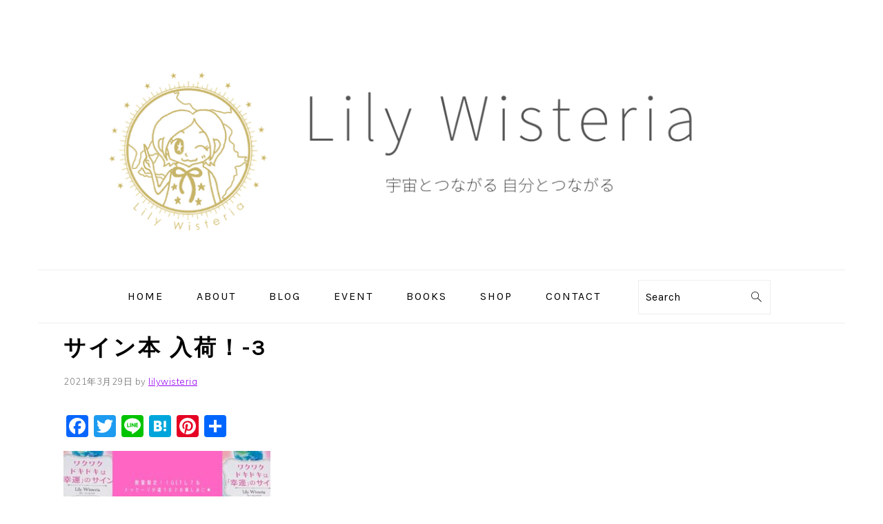

--- FILE ---
content_type: text/html; charset=UTF-8
request_url: https://lilywisteria.com/%E3%82%B5%E3%82%A4%E3%83%B3%E6%9C%AC-%E5%85%A5%E8%8D%B7%EF%BC%81-3/
body_size: 12833
content:
<!DOCTYPE html>
<html lang="ja"
	prefix="og: https://ogp.me/ns#" >
<head >
<meta charset="UTF-8" />
<meta name="viewport" content="width=device-width, initial-scale=1" />
<title>サイン本 入荷！-3 | Lily Wisteria official site</title>

		<!-- All in One SEO 4.1.8 -->
		<meta name="robots" content="max-image-preview:large" />
		<link rel="canonical" href="https://lilywisteria.com/%e3%82%b5%e3%82%a4%e3%83%b3%e6%9c%ac-%e5%85%a5%e8%8d%b7%ef%bc%81-3/" />
		<meta property="og:locale" content="ja_JP" />
		<meta property="og:site_name" content="Lily Wisteria official site | 宇宙とつながる自分とつながる" />
		<meta property="og:type" content="article" />
		<meta property="og:title" content="サイン本 入荷！-3 | Lily Wisteria official site" />
		<meta property="og:url" content="https://lilywisteria.com/%e3%82%b5%e3%82%a4%e3%83%b3%e6%9c%ac-%e5%85%a5%e8%8d%b7%ef%bc%81-3/" />
		<meta property="article:published_time" content="2021-03-29T05:32:43+00:00" />
		<meta property="article:modified_time" content="2021-03-29T05:32:43+00:00" />
		<meta property="article:author" content="https://www.facebook.com/lilywisteria1/" />
		<meta name="twitter:card" content="summary" />
		<meta name="twitter:title" content="サイン本 入荷！-3 | Lily Wisteria official site" />
		<meta name="twitter:creator" content="@lilywisteria1" />
		<script type="application/ld+json" class="aioseo-schema">
			{"@context":"https:\/\/schema.org","@graph":[{"@type":"WebSite","@id":"https:\/\/lilywisteria.com\/#website","url":"https:\/\/lilywisteria.com\/","name":"Lily Wisteria official site","description":"\u5b87\u5b99\u3068\u3064\u306a\u304c\u308b\u81ea\u5206\u3068\u3064\u306a\u304c\u308b","inLanguage":"ja","publisher":{"@id":"https:\/\/lilywisteria.com\/#organization"}},{"@type":"Organization","@id":"https:\/\/lilywisteria.com\/#organization","name":"Lily Wisteria official site","url":"https:\/\/lilywisteria.com\/"},{"@type":"BreadcrumbList","@id":"https:\/\/lilywisteria.com\/%e3%82%b5%e3%82%a4%e3%83%b3%e6%9c%ac-%e5%85%a5%e8%8d%b7%ef%bc%81-3\/#breadcrumblist","itemListElement":[{"@type":"ListItem","@id":"https:\/\/lilywisteria.com\/#listItem","position":1,"item":{"@type":"WebPage","@id":"https:\/\/lilywisteria.com\/","name":"\u30db\u30fc\u30e0","description":"\u5b87\u5b99\u3068\u3064\u306a\u304c\u308b\u81ea\u5206\u3068\u3064\u306a\u304c\u308b","url":"https:\/\/lilywisteria.com\/"},"nextItem":"https:\/\/lilywisteria.com\/%e3%82%b5%e3%82%a4%e3%83%b3%e6%9c%ac-%e5%85%a5%e8%8d%b7%ef%bc%81-3\/#listItem"},{"@type":"ListItem","@id":"https:\/\/lilywisteria.com\/%e3%82%b5%e3%82%a4%e3%83%b3%e6%9c%ac-%e5%85%a5%e8%8d%b7%ef%bc%81-3\/#listItem","position":2,"item":{"@type":"WebPage","@id":"https:\/\/lilywisteria.com\/%e3%82%b5%e3%82%a4%e3%83%b3%e6%9c%ac-%e5%85%a5%e8%8d%b7%ef%bc%81-3\/","name":"\u30b5\u30a4\u30f3\u672c \u5165\u8377\uff01-3","url":"https:\/\/lilywisteria.com\/%e3%82%b5%e3%82%a4%e3%83%b3%e6%9c%ac-%e5%85%a5%e8%8d%b7%ef%bc%81-3\/"},"previousItem":"https:\/\/lilywisteria.com\/#listItem"}]},{"@type":"Person","@id":"https:\/\/lilywisteria.com\/author\/lilywisteria\/#author","url":"https:\/\/lilywisteria.com\/author\/lilywisteria\/","name":"lilywisteria","image":{"@type":"ImageObject","@id":"https:\/\/lilywisteria.com\/%e3%82%b5%e3%82%a4%e3%83%b3%e6%9c%ac-%e5%85%a5%e8%8d%b7%ef%bc%81-3\/#authorImage","url":"https:\/\/secure.gravatar.com\/avatar\/ec5a02408080e12d8cd4e97ed3959fb3f7baf4c6845abf23daaf3802692f8fa4?s=96&d=mm&r=g","width":96,"height":96,"caption":"lilywisteria"},"sameAs":["https:\/\/www.facebook.com\/lilywisteria1\/","https:\/\/twitter.com\/lilywisteria1"]},{"@type":"ItemPage","@id":"https:\/\/lilywisteria.com\/%e3%82%b5%e3%82%a4%e3%83%b3%e6%9c%ac-%e5%85%a5%e8%8d%b7%ef%bc%81-3\/#itempage","url":"https:\/\/lilywisteria.com\/%e3%82%b5%e3%82%a4%e3%83%b3%e6%9c%ac-%e5%85%a5%e8%8d%b7%ef%bc%81-3\/","name":"\u30b5\u30a4\u30f3\u672c \u5165\u8377\uff01-3 | Lily Wisteria official site","inLanguage":"ja","isPartOf":{"@id":"https:\/\/lilywisteria.com\/#website"},"breadcrumb":{"@id":"https:\/\/lilywisteria.com\/%e3%82%b5%e3%82%a4%e3%83%b3%e6%9c%ac-%e5%85%a5%e8%8d%b7%ef%bc%81-3\/#breadcrumblist"},"author":"https:\/\/lilywisteria.com\/author\/lilywisteria\/#author","creator":"https:\/\/lilywisteria.com\/author\/lilywisteria\/#author","datePublished":"2021-03-29T05:32:43+09:00","dateModified":"2021-03-29T05:32:43+09:00"}]}
		</script>
		<!-- All in One SEO -->

<link rel='dns-prefetch' href='//webfonts.xserver.jp' />
<link rel='dns-prefetch' href='//static.addtoany.com' />
<link rel='dns-prefetch' href='//fonts.googleapis.com' />
<link rel="alternate" type="application/rss+xml" title="Lily Wisteria official site &raquo; フィード" href="https://lilywisteria.com/feed/" />
<link rel="alternate" type="application/rss+xml" title="Lily Wisteria official site &raquo; コメントフィード" href="https://lilywisteria.com/comments/feed/" />
<link rel="alternate" type="application/rss+xml" title="Lily Wisteria official site &raquo; サイン本 入荷！-3 のコメントのフィード" href="https://lilywisteria.com/feed/?attachment_id=770" />
<link rel="alternate" title="oEmbed (JSON)" type="application/json+oembed" href="https://lilywisteria.com/wp-json/oembed/1.0/embed?url=https%3A%2F%2Flilywisteria.com%2F%25e3%2582%25b5%25e3%2582%25a4%25e3%2583%25b3%25e6%259c%25ac-%25e5%2585%25a5%25e8%258d%25b7%25ef%25bc%2581-3%2F" />
<link rel="alternate" title="oEmbed (XML)" type="text/xml+oembed" href="https://lilywisteria.com/wp-json/oembed/1.0/embed?url=https%3A%2F%2Flilywisteria.com%2F%25e3%2582%25b5%25e3%2582%25a4%25e3%2583%25b3%25e6%259c%25ac-%25e5%2585%25a5%25e8%258d%25b7%25ef%25bc%2581-3%2F&#038;format=xml" />
		<!-- This site uses the Google Analytics by MonsterInsights plugin v8.10.0 - Using Analytics tracking - https://www.monsterinsights.com/ -->
							<script
				src="//www.googletagmanager.com/gtag/js?id=UA-138246460-1"  data-cfasync="false" data-wpfc-render="false" type="text/javascript" async></script>
			<script data-cfasync="false" data-wpfc-render="false" type="text/javascript">
				var mi_version = '8.10.0';
				var mi_track_user = true;
				var mi_no_track_reason = '';
				
								var disableStrs = [
															'ga-disable-UA-138246460-1',
									];

				/* Function to detect opted out users */
				function __gtagTrackerIsOptedOut() {
					for (var index = 0; index < disableStrs.length; index++) {
						if (document.cookie.indexOf(disableStrs[index] + '=true') > -1) {
							return true;
						}
					}

					return false;
				}

				/* Disable tracking if the opt-out cookie exists. */
				if (__gtagTrackerIsOptedOut()) {
					for (var index = 0; index < disableStrs.length; index++) {
						window[disableStrs[index]] = true;
					}
				}

				/* Opt-out function */
				function __gtagTrackerOptout() {
					for (var index = 0; index < disableStrs.length; index++) {
						document.cookie = disableStrs[index] + '=true; expires=Thu, 31 Dec 2099 23:59:59 UTC; path=/';
						window[disableStrs[index]] = true;
					}
				}

				if ('undefined' === typeof gaOptout) {
					function gaOptout() {
						__gtagTrackerOptout();
					}
				}
								window.dataLayer = window.dataLayer || [];

				window.MonsterInsightsDualTracker = {
					helpers: {},
					trackers: {},
				};
				if (mi_track_user) {
					function __gtagDataLayer() {
						dataLayer.push(arguments);
					}

					function __gtagTracker(type, name, parameters) {
						if (!parameters) {
							parameters = {};
						}

						if (parameters.send_to) {
							__gtagDataLayer.apply(null, arguments);
							return;
						}

						if (type === 'event') {
							
														parameters.send_to = monsterinsights_frontend.ua;
							__gtagDataLayer(type, name, parameters);
													} else {
							__gtagDataLayer.apply(null, arguments);
						}
					}

					__gtagTracker('js', new Date());
					__gtagTracker('set', {
						'developer_id.dZGIzZG': true,
											});
															__gtagTracker('config', 'UA-138246460-1', {"forceSSL":"true","link_attribution":"true"} );
										window.gtag = __gtagTracker;										(function () {
						/* https://developers.google.com/analytics/devguides/collection/analyticsjs/ */
						/* ga and __gaTracker compatibility shim. */
						var noopfn = function () {
							return null;
						};
						var newtracker = function () {
							return new Tracker();
						};
						var Tracker = function () {
							return null;
						};
						var p = Tracker.prototype;
						p.get = noopfn;
						p.set = noopfn;
						p.send = function () {
							var args = Array.prototype.slice.call(arguments);
							args.unshift('send');
							__gaTracker.apply(null, args);
						};
						var __gaTracker = function () {
							var len = arguments.length;
							if (len === 0) {
								return;
							}
							var f = arguments[len - 1];
							if (typeof f !== 'object' || f === null || typeof f.hitCallback !== 'function') {
								if ('send' === arguments[0]) {
									var hitConverted, hitObject = false, action;
									if ('event' === arguments[1]) {
										if ('undefined' !== typeof arguments[3]) {
											hitObject = {
												'eventAction': arguments[3],
												'eventCategory': arguments[2],
												'eventLabel': arguments[4],
												'value': arguments[5] ? arguments[5] : 1,
											}
										}
									}
									if ('pageview' === arguments[1]) {
										if ('undefined' !== typeof arguments[2]) {
											hitObject = {
												'eventAction': 'page_view',
												'page_path': arguments[2],
											}
										}
									}
									if (typeof arguments[2] === 'object') {
										hitObject = arguments[2];
									}
									if (typeof arguments[5] === 'object') {
										Object.assign(hitObject, arguments[5]);
									}
									if ('undefined' !== typeof arguments[1].hitType) {
										hitObject = arguments[1];
										if ('pageview' === hitObject.hitType) {
											hitObject.eventAction = 'page_view';
										}
									}
									if (hitObject) {
										action = 'timing' === arguments[1].hitType ? 'timing_complete' : hitObject.eventAction;
										hitConverted = mapArgs(hitObject);
										__gtagTracker('event', action, hitConverted);
									}
								}
								return;
							}

							function mapArgs(args) {
								var arg, hit = {};
								var gaMap = {
									'eventCategory': 'event_category',
									'eventAction': 'event_action',
									'eventLabel': 'event_label',
									'eventValue': 'event_value',
									'nonInteraction': 'non_interaction',
									'timingCategory': 'event_category',
									'timingVar': 'name',
									'timingValue': 'value',
									'timingLabel': 'event_label',
									'page': 'page_path',
									'location': 'page_location',
									'title': 'page_title',
								};
								for (arg in args) {
																		if (!(!args.hasOwnProperty(arg) || !gaMap.hasOwnProperty(arg))) {
										hit[gaMap[arg]] = args[arg];
									} else {
										hit[arg] = args[arg];
									}
								}
								return hit;
							}

							try {
								f.hitCallback();
							} catch (ex) {
							}
						};
						__gaTracker.create = newtracker;
						__gaTracker.getByName = newtracker;
						__gaTracker.getAll = function () {
							return [];
						};
						__gaTracker.remove = noopfn;
						__gaTracker.loaded = true;
						window['__gaTracker'] = __gaTracker;
					})();
									} else {
										console.log("");
					(function () {
						function __gtagTracker() {
							return null;
						}

						window['__gtagTracker'] = __gtagTracker;
						window['gtag'] = __gtagTracker;
					})();
									}
			</script>
				<!-- / Google Analytics by MonsterInsights -->
		<style id='wp-img-auto-sizes-contain-inline-css' type='text/css'>
img:is([sizes=auto i],[sizes^="auto," i]){contain-intrinsic-size:3000px 1500px}
/*# sourceURL=wp-img-auto-sizes-contain-inline-css */
</style>
<link rel='stylesheet' id='foodie-pro-theme-css' href='https://lilywisteria.com/wp-content/themes/foodiepro-v440/style.css?ver=4.4.0' type='text/css' media='all' />
<style id='foodie-pro-theme-inline-css' type='text/css'>
.before-header, .enews-widget, .footer-widgets, .form-allowed-tags{background:;}a, .entry-meta a, .post-info a, .post-meta a, .site-footer a, .entry-content a{color:#9800f7;}a:hover, .entry-meta a:hover, .post-info a:hover, .post-meta a:hover, .site-footer a:hover{color:#9800f7;}.genesis-nav-menu > li > a:hover, .genesis-nav-menu > .current-menu-item > a{color:#9800f7;}.button, button, .enews-widget input[type="submit"], a.more-link, .more-from-category a{border-color:#000000;color:#f9f9f9;}body, .site-description, .sidebar .featured-content .entry-title{font-family:"Muli","Helvetica Neue",sans-serif;}.genesis-nav-menu{font-family:"Karla","Helvetica Neue",sans-serif;}h1, h2, h3, h4, h5, h6, .site-title, .entry-title, .widgettitle{font-family:"Karla","Helvetica Neue",sans-serif;}.entry-title{font-family:"Karla","Helvetica Neue",sans-serif;}.button, .button-secondary, button, input[type="button"], input[type="reset"], input[type="submit"], a.more-link, .more-from-category a{font-family:"Karla","Helvetica Neue",sans-serif;}
/*# sourceURL=foodie-pro-theme-inline-css */
</style>
<style id='wp-emoji-styles-inline-css' type='text/css'>

	img.wp-smiley, img.emoji {
		display: inline !important;
		border: none !important;
		box-shadow: none !important;
		height: 1em !important;
		width: 1em !important;
		margin: 0 0.07em !important;
		vertical-align: -0.1em !important;
		background: none !important;
		padding: 0 !important;
	}
/*# sourceURL=wp-emoji-styles-inline-css */
</style>
<link rel='stylesheet' id='wp-block-library-css' href='https://lilywisteria.com/wp-includes/css/dist/block-library/style.min.css?ver=6.9' type='text/css' media='all' />
<style id='global-styles-inline-css' type='text/css'>
:root{--wp--preset--aspect-ratio--square: 1;--wp--preset--aspect-ratio--4-3: 4/3;--wp--preset--aspect-ratio--3-4: 3/4;--wp--preset--aspect-ratio--3-2: 3/2;--wp--preset--aspect-ratio--2-3: 2/3;--wp--preset--aspect-ratio--16-9: 16/9;--wp--preset--aspect-ratio--9-16: 9/16;--wp--preset--color--black: #000000;--wp--preset--color--cyan-bluish-gray: #abb8c3;--wp--preset--color--white: #ffffff;--wp--preset--color--pale-pink: #f78da7;--wp--preset--color--vivid-red: #cf2e2e;--wp--preset--color--luminous-vivid-orange: #ff6900;--wp--preset--color--luminous-vivid-amber: #fcb900;--wp--preset--color--light-green-cyan: #7bdcb5;--wp--preset--color--vivid-green-cyan: #00d084;--wp--preset--color--pale-cyan-blue: #8ed1fc;--wp--preset--color--vivid-cyan-blue: #0693e3;--wp--preset--color--vivid-purple: #9b51e0;--wp--preset--gradient--vivid-cyan-blue-to-vivid-purple: linear-gradient(135deg,rgb(6,147,227) 0%,rgb(155,81,224) 100%);--wp--preset--gradient--light-green-cyan-to-vivid-green-cyan: linear-gradient(135deg,rgb(122,220,180) 0%,rgb(0,208,130) 100%);--wp--preset--gradient--luminous-vivid-amber-to-luminous-vivid-orange: linear-gradient(135deg,rgb(252,185,0) 0%,rgb(255,105,0) 100%);--wp--preset--gradient--luminous-vivid-orange-to-vivid-red: linear-gradient(135deg,rgb(255,105,0) 0%,rgb(207,46,46) 100%);--wp--preset--gradient--very-light-gray-to-cyan-bluish-gray: linear-gradient(135deg,rgb(238,238,238) 0%,rgb(169,184,195) 100%);--wp--preset--gradient--cool-to-warm-spectrum: linear-gradient(135deg,rgb(74,234,220) 0%,rgb(151,120,209) 20%,rgb(207,42,186) 40%,rgb(238,44,130) 60%,rgb(251,105,98) 80%,rgb(254,248,76) 100%);--wp--preset--gradient--blush-light-purple: linear-gradient(135deg,rgb(255,206,236) 0%,rgb(152,150,240) 100%);--wp--preset--gradient--blush-bordeaux: linear-gradient(135deg,rgb(254,205,165) 0%,rgb(254,45,45) 50%,rgb(107,0,62) 100%);--wp--preset--gradient--luminous-dusk: linear-gradient(135deg,rgb(255,203,112) 0%,rgb(199,81,192) 50%,rgb(65,88,208) 100%);--wp--preset--gradient--pale-ocean: linear-gradient(135deg,rgb(255,245,203) 0%,rgb(182,227,212) 50%,rgb(51,167,181) 100%);--wp--preset--gradient--electric-grass: linear-gradient(135deg,rgb(202,248,128) 0%,rgb(113,206,126) 100%);--wp--preset--gradient--midnight: linear-gradient(135deg,rgb(2,3,129) 0%,rgb(40,116,252) 100%);--wp--preset--font-size--small: 13px;--wp--preset--font-size--medium: 20px;--wp--preset--font-size--large: 36px;--wp--preset--font-size--x-large: 42px;--wp--preset--spacing--20: 0.44rem;--wp--preset--spacing--30: 0.67rem;--wp--preset--spacing--40: 1rem;--wp--preset--spacing--50: 1.5rem;--wp--preset--spacing--60: 2.25rem;--wp--preset--spacing--70: 3.38rem;--wp--preset--spacing--80: 5.06rem;--wp--preset--shadow--natural: 6px 6px 9px rgba(0, 0, 0, 0.2);--wp--preset--shadow--deep: 12px 12px 50px rgba(0, 0, 0, 0.4);--wp--preset--shadow--sharp: 6px 6px 0px rgba(0, 0, 0, 0.2);--wp--preset--shadow--outlined: 6px 6px 0px -3px rgb(255, 255, 255), 6px 6px rgb(0, 0, 0);--wp--preset--shadow--crisp: 6px 6px 0px rgb(0, 0, 0);}:where(.is-layout-flex){gap: 0.5em;}:where(.is-layout-grid){gap: 0.5em;}body .is-layout-flex{display: flex;}.is-layout-flex{flex-wrap: wrap;align-items: center;}.is-layout-flex > :is(*, div){margin: 0;}body .is-layout-grid{display: grid;}.is-layout-grid > :is(*, div){margin: 0;}:where(.wp-block-columns.is-layout-flex){gap: 2em;}:where(.wp-block-columns.is-layout-grid){gap: 2em;}:where(.wp-block-post-template.is-layout-flex){gap: 1.25em;}:where(.wp-block-post-template.is-layout-grid){gap: 1.25em;}.has-black-color{color: var(--wp--preset--color--black) !important;}.has-cyan-bluish-gray-color{color: var(--wp--preset--color--cyan-bluish-gray) !important;}.has-white-color{color: var(--wp--preset--color--white) !important;}.has-pale-pink-color{color: var(--wp--preset--color--pale-pink) !important;}.has-vivid-red-color{color: var(--wp--preset--color--vivid-red) !important;}.has-luminous-vivid-orange-color{color: var(--wp--preset--color--luminous-vivid-orange) !important;}.has-luminous-vivid-amber-color{color: var(--wp--preset--color--luminous-vivid-amber) !important;}.has-light-green-cyan-color{color: var(--wp--preset--color--light-green-cyan) !important;}.has-vivid-green-cyan-color{color: var(--wp--preset--color--vivid-green-cyan) !important;}.has-pale-cyan-blue-color{color: var(--wp--preset--color--pale-cyan-blue) !important;}.has-vivid-cyan-blue-color{color: var(--wp--preset--color--vivid-cyan-blue) !important;}.has-vivid-purple-color{color: var(--wp--preset--color--vivid-purple) !important;}.has-black-background-color{background-color: var(--wp--preset--color--black) !important;}.has-cyan-bluish-gray-background-color{background-color: var(--wp--preset--color--cyan-bluish-gray) !important;}.has-white-background-color{background-color: var(--wp--preset--color--white) !important;}.has-pale-pink-background-color{background-color: var(--wp--preset--color--pale-pink) !important;}.has-vivid-red-background-color{background-color: var(--wp--preset--color--vivid-red) !important;}.has-luminous-vivid-orange-background-color{background-color: var(--wp--preset--color--luminous-vivid-orange) !important;}.has-luminous-vivid-amber-background-color{background-color: var(--wp--preset--color--luminous-vivid-amber) !important;}.has-light-green-cyan-background-color{background-color: var(--wp--preset--color--light-green-cyan) !important;}.has-vivid-green-cyan-background-color{background-color: var(--wp--preset--color--vivid-green-cyan) !important;}.has-pale-cyan-blue-background-color{background-color: var(--wp--preset--color--pale-cyan-blue) !important;}.has-vivid-cyan-blue-background-color{background-color: var(--wp--preset--color--vivid-cyan-blue) !important;}.has-vivid-purple-background-color{background-color: var(--wp--preset--color--vivid-purple) !important;}.has-black-border-color{border-color: var(--wp--preset--color--black) !important;}.has-cyan-bluish-gray-border-color{border-color: var(--wp--preset--color--cyan-bluish-gray) !important;}.has-white-border-color{border-color: var(--wp--preset--color--white) !important;}.has-pale-pink-border-color{border-color: var(--wp--preset--color--pale-pink) !important;}.has-vivid-red-border-color{border-color: var(--wp--preset--color--vivid-red) !important;}.has-luminous-vivid-orange-border-color{border-color: var(--wp--preset--color--luminous-vivid-orange) !important;}.has-luminous-vivid-amber-border-color{border-color: var(--wp--preset--color--luminous-vivid-amber) !important;}.has-light-green-cyan-border-color{border-color: var(--wp--preset--color--light-green-cyan) !important;}.has-vivid-green-cyan-border-color{border-color: var(--wp--preset--color--vivid-green-cyan) !important;}.has-pale-cyan-blue-border-color{border-color: var(--wp--preset--color--pale-cyan-blue) !important;}.has-vivid-cyan-blue-border-color{border-color: var(--wp--preset--color--vivid-cyan-blue) !important;}.has-vivid-purple-border-color{border-color: var(--wp--preset--color--vivid-purple) !important;}.has-vivid-cyan-blue-to-vivid-purple-gradient-background{background: var(--wp--preset--gradient--vivid-cyan-blue-to-vivid-purple) !important;}.has-light-green-cyan-to-vivid-green-cyan-gradient-background{background: var(--wp--preset--gradient--light-green-cyan-to-vivid-green-cyan) !important;}.has-luminous-vivid-amber-to-luminous-vivid-orange-gradient-background{background: var(--wp--preset--gradient--luminous-vivid-amber-to-luminous-vivid-orange) !important;}.has-luminous-vivid-orange-to-vivid-red-gradient-background{background: var(--wp--preset--gradient--luminous-vivid-orange-to-vivid-red) !important;}.has-very-light-gray-to-cyan-bluish-gray-gradient-background{background: var(--wp--preset--gradient--very-light-gray-to-cyan-bluish-gray) !important;}.has-cool-to-warm-spectrum-gradient-background{background: var(--wp--preset--gradient--cool-to-warm-spectrum) !important;}.has-blush-light-purple-gradient-background{background: var(--wp--preset--gradient--blush-light-purple) !important;}.has-blush-bordeaux-gradient-background{background: var(--wp--preset--gradient--blush-bordeaux) !important;}.has-luminous-dusk-gradient-background{background: var(--wp--preset--gradient--luminous-dusk) !important;}.has-pale-ocean-gradient-background{background: var(--wp--preset--gradient--pale-ocean) !important;}.has-electric-grass-gradient-background{background: var(--wp--preset--gradient--electric-grass) !important;}.has-midnight-gradient-background{background: var(--wp--preset--gradient--midnight) !important;}.has-small-font-size{font-size: var(--wp--preset--font-size--small) !important;}.has-medium-font-size{font-size: var(--wp--preset--font-size--medium) !important;}.has-large-font-size{font-size: var(--wp--preset--font-size--large) !important;}.has-x-large-font-size{font-size: var(--wp--preset--font-size--x-large) !important;}
/*# sourceURL=global-styles-inline-css */
</style>

<style id='classic-theme-styles-inline-css' type='text/css'>
/*! This file is auto-generated */
.wp-block-button__link{color:#fff;background-color:#32373c;border-radius:9999px;box-shadow:none;text-decoration:none;padding:calc(.667em + 2px) calc(1.333em + 2px);font-size:1.125em}.wp-block-file__button{background:#32373c;color:#fff;text-decoration:none}
/*# sourceURL=/wp-includes/css/classic-themes.min.css */
</style>
<link rel='stylesheet' id='wpdm-font-awesome-css' href='https://lilywisteria.com/wp-content/plugins/download-manager/assets/fontawesome/css/all.css?ver=6.9' type='text/css' media='all' />
<link rel='stylesheet' id='wpdm-front-bootstrap-css' href='https://lilywisteria.com/wp-content/plugins/download-manager/assets/bootstrap/css/bootstrap.min.css?ver=6.9' type='text/css' media='all' />
<link rel='stylesheet' id='wpdm-front-css' href='https://lilywisteria.com/wp-content/plugins/download-manager/assets/css/front.css?ver=6.9' type='text/css' media='all' />
<link rel='stylesheet' id='toc-screen-css' href='https://lilywisteria.com/wp-content/plugins/table-of-contents-plus/screen.min.css?ver=2106' type='text/css' media='all' />
<link rel='stylesheet' id='google-fonts-css' href='//fonts.googleapis.com/css?family=Muli%3Aregular%2Citalic%2C300%2C300italic%7CKarla%3Aregular%2Citalic%2C700%2C700italic%26subset%3Dlatin%2C&#038;ver=4.4.0' type='text/css' media='all' />
<link rel='stylesheet' id='addtoany-css' href='https://lilywisteria.com/wp-content/plugins/add-to-any/addtoany.min.css?ver=1.16' type='text/css' media='all' />
<script type="text/javascript" src="https://lilywisteria.com/wp-includes/js/jquery/jquery.min.js?ver=3.7.1" id="jquery-core-js"></script>
<script type="text/javascript" src="https://lilywisteria.com/wp-includes/js/jquery/jquery-migrate.min.js?ver=3.4.1" id="jquery-migrate-js"></script>
<script type="text/javascript" src="//webfonts.xserver.jp/js/xserver.js?ver=1.2.4" id="typesquare_std-js"></script>
<script type="text/javascript" src="https://lilywisteria.com/wp-content/plugins/google-analytics-for-wordpress/assets/js/frontend-gtag.min.js?ver=8.10.0" id="monsterinsights-frontend-script-js"></script>
<script data-cfasync="false" data-wpfc-render="false" type="text/javascript" id='monsterinsights-frontend-script-js-extra'>/* <![CDATA[ */
var monsterinsights_frontend = {"js_events_tracking":"true","download_extensions":"doc,pdf,ppt,zip,xls,docx,pptx,xlsx","inbound_paths":"[{\"path\":\"\\\/go\\\/\",\"label\":\"affiliate\"},{\"path\":\"\\\/recommend\\\/\",\"label\":\"affiliate\"}]","home_url":"https:\/\/lilywisteria.com","hash_tracking":"false","ua":"UA-138246460-1","v4_id":""};/* ]]> */
</script>
<script type="text/javascript" id="addtoany-core-js-before">
/* <![CDATA[ */
window.a2a_config=window.a2a_config||{};a2a_config.callbacks=[];a2a_config.overlays=[];a2a_config.templates={};a2a_localize = {
	Share: "共有",
	Save: "ブックマーク",
	Subscribe: "購読",
	Email: "メール",
	Bookmark: "ブックマーク",
	ShowAll: "すべて表示する",
	ShowLess: "小さく表示する",
	FindServices: "サービスを探す",
	FindAnyServiceToAddTo: "追加するサービスを今すぐ探す",
	PoweredBy: "Powered by",
	ShareViaEmail: "メールでシェアする",
	SubscribeViaEmail: "メールで購読する",
	BookmarkInYourBrowser: "ブラウザにブックマーク",
	BookmarkInstructions: "このページをブックマークするには、 Ctrl+D または \u2318+D を押下。",
	AddToYourFavorites: "お気に入りに追加",
	SendFromWebOrProgram: "任意のメールアドレスまたはメールプログラムから送信",
	EmailProgram: "メールプログラム",
	More: "詳細&#8230;",
	ThanksForSharing: "共有ありがとうございます !",
	ThanksForFollowing: "フォローありがとうございます !"
};


//# sourceURL=addtoany-core-js-before
/* ]]> */
</script>
<script type="text/javascript" async src="https://static.addtoany.com/menu/page.js" id="addtoany-core-js"></script>
<script type="text/javascript" async src="https://lilywisteria.com/wp-content/plugins/add-to-any/addtoany.min.js?ver=1.1" id="addtoany-jquery-js"></script>
<script type="text/javascript" src="https://lilywisteria.com/wp-content/plugins/download-manager/assets/bootstrap/js/popper.min.js?ver=6.9" id="wpdm-poper-js"></script>
<script type="text/javascript" src="https://lilywisteria.com/wp-content/plugins/download-manager/assets/bootstrap/js/bootstrap.min.js?ver=6.9" id="wpdm-front-bootstrap-js"></script>
<script type="text/javascript" id="wpdm-frontjs-js-extra">
/* <![CDATA[ */
var wpdm_url = {"home":"https://lilywisteria.com/","site":"https://lilywisteria.com/","ajax":"https://lilywisteria.com/wp-admin/admin-ajax.php"};
var wpdm_js = {"spinner":"\u003Ci class=\"fas fa-sun fa-spin\"\u003E\u003C/i\u003E"};
//# sourceURL=wpdm-frontjs-js-extra
/* ]]> */
</script>
<script type="text/javascript" src="https://lilywisteria.com/wp-content/plugins/download-manager/assets/js/front.js?ver=3.2.39" id="wpdm-frontjs-js"></script>
<link rel="https://api.w.org/" href="https://lilywisteria.com/wp-json/" /><link rel="alternate" title="JSON" type="application/json" href="https://lilywisteria.com/wp-json/wp/v2/media/770" /><link rel="EditURI" type="application/rsd+xml" title="RSD" href="https://lilywisteria.com/xmlrpc.php?rsd" />
<meta name="generator" content="WordPress 6.9" />
<link rel='shortlink' href='https://lilywisteria.com/?p=770' />
<link rel="pingback" href="https://lilywisteria.com/xmlrpc.php" />
<link rel="icon" href="https://lilywisteria.com/wp-content/uploads/2021/06/cropped-logo_gold-1-32x32.png" sizes="32x32" />
<link rel="icon" href="https://lilywisteria.com/wp-content/uploads/2021/06/cropped-logo_gold-1-192x192.png" sizes="192x192" />
<link rel="apple-touch-icon" href="https://lilywisteria.com/wp-content/uploads/2021/06/cropped-logo_gold-1-180x180.png" />
<meta name="msapplication-TileImage" content="https://lilywisteria.com/wp-content/uploads/2021/06/cropped-logo_gold-1-270x270.png" />
		<style type="text/css" id="wp-custom-css">
			h2 {
  padding: 0.25em 0.5em;/*上下 左右の余白*/
  color: #494949;/*文字色*/
  background: transparent;/*背景透明に*/
  border-left: solid 5px#00e9f9;/*左線*/
}

h3 {
  color: #494949;/*文字色*/
  /*線の種類（点線）2px 線色*/
  border-bottom: dashed 2px #00e9f9;
}		</style>
		<meta name="generator" content="WordPress Download Manager 3.2.39" />
                <link href="https://fonts.googleapis.com/css?family=Rubik"
              rel="stylesheet">
        <style>
            .w3eden .fetfont,
            .w3eden .btn,
            .w3eden .btn.wpdm-front h3.title,
            .w3eden .wpdm-social-lock-box .IN-widget a span:last-child,
            .w3eden #xfilelist .panel-heading,
            .w3eden .wpdm-frontend-tabs a,
            .w3eden .alert:before,
            .w3eden .panel .panel-heading,
            .w3eden .discount-msg,
            .w3eden .panel.dashboard-panel h3,
            .w3eden #wpdm-dashboard-sidebar .list-group-item,
            .w3eden #package-description .wp-switch-editor,
            .w3eden .w3eden.author-dashbboard .nav.nav-tabs li a,
            .w3eden .wpdm_cart thead th,
            .w3eden #csp .list-group-item,
            .w3eden .modal-title {
                font-family: Rubik, -apple-system, BlinkMacSystemFont, "Segoe UI", Roboto, Helvetica, Arial, sans-serif, "Apple Color Emoji", "Segoe UI Emoji", "Segoe UI Symbol";
                text-transform: uppercase;
                font-weight: 700;
            }
            .w3eden #csp .list-group-item {
                text-transform: unset;
            }


        </style>
            <style>
        /* WPDM Link Template Styles */        </style>
                <style>

            :root {
                --color-primary: #4a8eff;
                --color-primary-rgb: 74, 142, 255;
                --color-primary-hover: #4a8eff;
                --color-primary-active: #4a8eff;
                --color-secondary: #4a8eff;
                --color-secondary-rgb: 74, 142, 255;
                --color-secondary-hover: #4a8eff;
                --color-secondary-active: #4a8eff;
                --color-success: #18ce0f;
                --color-success-rgb: 24, 206, 15;
                --color-success-hover: #4a8eff;
                --color-success-active: #4a8eff;
                --color-info: #2CA8FF;
                --color-info-rgb: 44, 168, 255;
                --color-info-hover: #2CA8FF;
                --color-info-active: #2CA8FF;
                --color-warning: #f29e0f;
                --color-warning-rgb: 242, 158, 15;
                --color-warning-hover: orange;
                --color-warning-active: orange;
                --color-danger: #ff5062;
                --color-danger-rgb: 255, 80, 98;
                --color-danger-hover: #ff5062;
                --color-danger-active: #ff5062;
                --color-green: #30b570;
                --color-blue: #0073ff;
                --color-purple: #8557D3;
                --color-red: #ff5062;
                --color-muted: rgba(69, 89, 122, 0.6);
                --wpdm-font: "Rubik", -apple-system, BlinkMacSystemFont, "Segoe UI", Roboto, Helvetica, Arial, sans-serif, "Apple Color Emoji", "Segoe UI Emoji", "Segoe UI Symbol";
            }

            .wpdm-download-link.btn.btn-primary {
                border-radius: 4px;
            }


        </style>
        </head>
<body class="attachment wp-singular attachment-template-default single single-attachment postid-770 attachmentid-770 attachment-jpeg wp-theme-genesis wp-child-theme-foodiepro-v440 custom-header header-image header-full-width full-width-content genesis-breadcrumbs-hidden genesis-footer-widgets-visible foodie-pro" itemscope itemtype="https://schema.org/WebPage"><div class="site-container"><ul class="genesis-skip-link"><li><a href="#genesis-nav-primary" class="screen-reader-shortcut"> Skip to primary navigation</a></li><li><a href="#genesis-content" class="screen-reader-shortcut"> Skip to main content</a></li><li><a href="#genesis-footer-widgets" class="screen-reader-shortcut"> Skip to footer</a></li></ul><header class="site-header" itemscope itemtype="https://schema.org/WPHeader"><div class="wrap"><div class="title-area"><div class="site-title" itemprop="headline"><a href="https://lilywisteria.com/" title="Lily Wisteria official site" ><img src="https://lilywisteria.com/wp-content/uploads/2021/06/cropped-宇宙とつながる-自分とつながる-6.png" title="Lily Wisteria official site" alt="Lily Wisteria official site"  data-pin-nopin="true" /></a></div></div></div></header><nav class="nav-primary" aria-label="Main" itemscope itemtype="https://schema.org/SiteNavigationElement" id="genesis-nav-primary"><div class="wrap"><ul id="menu-%e3%83%88%e3%83%83%e3%83%97%e3%83%a1%e3%83%8b%e3%83%a5%e3%83%bc" class="menu genesis-nav-menu menu-primary"><li id="menu-item-20" class="menu-item menu-item-type-custom menu-item-object-custom menu-item-home menu-item-20"><a href="https://lilywisteria.com/" itemprop="url"><span itemprop="name">HOME</span></a></li>
<li id="menu-item-21" class="menu-item menu-item-type-post_type menu-item-object-page menu-item-21"><a href="https://lilywisteria.com/about/" itemprop="url"><span itemprop="name">ABOUT</span></a></li>
<li id="menu-item-435" class="menu-item menu-item-type-taxonomy menu-item-object-category menu-item-435"><a href="https://lilywisteria.com/category/blog/" itemprop="url"><span itemprop="name">BLOG</span></a></li>
<li id="menu-item-285" class="menu-item menu-item-type-taxonomy menu-item-object-category menu-item-285"><a href="https://lilywisteria.com/category/event/" itemprop="url"><span itemprop="name">EVENT</span></a></li>
<li id="menu-item-424" class="menu-item menu-item-type-post_type menu-item-object-page menu-item-has-children menu-item-424"><a href="https://lilywisteria.com/books/" itemprop="url"><span itemprop="name">BOOKS</span></a>
<ul class="sub-menu">
	<li id="menu-item-1400" class="menu-item menu-item-type-custom menu-item-object-custom menu-item-1400"><a href="https://lilywisteria.com/books/" itemprop="url"><span itemprop="name">BOOKS &#038; DIARY</span></a></li>
	<li id="menu-item-1093" class="menu-item menu-item-type-post_type menu-item-object-page menu-item-1093"><a href="https://lilywisteria.com/books/energy/" itemprop="url"><span itemprop="name">『ピッと宇宙エネルギーにつながる方法』ダウンロード音声【特典】</span></a></li>
	<li id="menu-item-1092" class="menu-item menu-item-type-post_type menu-item-object-page menu-item-1092"><a href="https://lilywisteria.com/books/love/" itemprop="url"><span itemprop="name">『最愛のパートナーと宇宙一幸せになる方法』ダウンロード音声【特典】</span></a></li>
	<li id="menu-item-1419" class="menu-item menu-item-type-post_type menu-item-object-page menu-item-1419"><a href="https://lilywisteria.com/diary2022/" itemprop="url"><span itemprop="name">Starlight Diary 2022 革カバー購入特典★スマホ用壁紙プレゼント</span></a></li>
</ul>
</li>
<li id="menu-item-1356" class="menu-item menu-item-type-custom menu-item-object-custom menu-item-1356"><a href="https://starlight-lily.shop" itemprop="url"><span itemprop="name">SHOP</span></a></li>
<li id="menu-item-140" class="menu-item menu-item-type-custom menu-item-object-custom menu-item-140"><a href="https://88auto.biz/lilywisteria/registp.php?sno=7" itemprop="url"><span itemprop="name">CONTACT</span></a></li>
<li id="foodie-search" class="foodie-search menu-item"><form class="search-form" method="get" action="https://lilywisteria.com/" role="search" itemprop="potentialAction" itemscope itemtype="https://schema.org/SearchAction"><label class="search-form-label screen-reader-text" for="searchform-1">Search</label><input class="search-form-input" type="search" name="s" id="searchform-1" placeholder="Search" itemprop="query-input"><input class="search-form-submit" type="submit" value="Search"><meta content="https://lilywisteria.com/?s={s}" itemprop="target"></form></li></ul></div></nav><div class="site-inner"><div class="content-sidebar-wrap"><main class="content" id="genesis-content"><article class="post-770 attachment type-attachment status-inherit entry" aria-label="サイン本 入荷！-3" itemscope itemtype="https://schema.org/CreativeWork"><header class="entry-header"><h1 class="entry-title" itemprop="headline">サイン本 入荷！-3</h1>
<p class="entry-meta"><time class="entry-time" itemprop="datePublished" datetime="2021-03-29T14:32:43+09:00">2021年3月29日</time> by <span class="entry-author" itemprop="author" itemscope itemtype="https://schema.org/Person"><a href="https://lilywisteria.com/author/lilywisteria/" class="entry-author-link" rel="author" itemprop="url"><span class="entry-author-name" itemprop="name">lilywisteria</span></a></span>  </p></header><div class="entry-content" itemprop="text"><div class="addtoany_share_save_container addtoany_content addtoany_content_top"><div class="a2a_kit a2a_kit_size_32 addtoany_list" data-a2a-url="https://lilywisteria.com/%e3%82%b5%e3%82%a4%e3%83%b3%e6%9c%ac-%e5%85%a5%e8%8d%b7%ef%bc%81-3/" data-a2a-title="サイン本 入荷！-3"><a class="a2a_button_facebook" href="https://www.addtoany.com/add_to/facebook?linkurl=https%3A%2F%2Flilywisteria.com%2F%25e3%2582%25b5%25e3%2582%25a4%25e3%2583%25b3%25e6%259c%25ac-%25e5%2585%25a5%25e8%258d%25b7%25ef%25bc%2581-3%2F&amp;linkname=%E3%82%B5%E3%82%A4%E3%83%B3%E6%9C%AC%20%E5%85%A5%E8%8D%B7%EF%BC%81-3" title="Facebook" rel="nofollow noopener" target="_blank"></a><a class="a2a_button_twitter" href="https://www.addtoany.com/add_to/twitter?linkurl=https%3A%2F%2Flilywisteria.com%2F%25e3%2582%25b5%25e3%2582%25a4%25e3%2583%25b3%25e6%259c%25ac-%25e5%2585%25a5%25e8%258d%25b7%25ef%25bc%2581-3%2F&amp;linkname=%E3%82%B5%E3%82%A4%E3%83%B3%E6%9C%AC%20%E5%85%A5%E8%8D%B7%EF%BC%81-3" title="Twitter" rel="nofollow noopener" target="_blank"></a><a class="a2a_button_line" href="https://www.addtoany.com/add_to/line?linkurl=https%3A%2F%2Flilywisteria.com%2F%25e3%2582%25b5%25e3%2582%25a4%25e3%2583%25b3%25e6%259c%25ac-%25e5%2585%25a5%25e8%258d%25b7%25ef%25bc%2581-3%2F&amp;linkname=%E3%82%B5%E3%82%A4%E3%83%B3%E6%9C%AC%20%E5%85%A5%E8%8D%B7%EF%BC%81-3" title="Line" rel="nofollow noopener" target="_blank"></a><a class="a2a_button_hatena" href="https://www.addtoany.com/add_to/hatena?linkurl=https%3A%2F%2Flilywisteria.com%2F%25e3%2582%25b5%25e3%2582%25a4%25e3%2583%25b3%25e6%259c%25ac-%25e5%2585%25a5%25e8%258d%25b7%25ef%25bc%2581-3%2F&amp;linkname=%E3%82%B5%E3%82%A4%E3%83%B3%E6%9C%AC%20%E5%85%A5%E8%8D%B7%EF%BC%81-3" title="Hatena" rel="nofollow noopener" target="_blank"></a><a class="a2a_button_pinterest" href="https://www.addtoany.com/add_to/pinterest?linkurl=https%3A%2F%2Flilywisteria.com%2F%25e3%2582%25b5%25e3%2582%25a4%25e3%2583%25b3%25e6%259c%25ac-%25e5%2585%25a5%25e8%258d%25b7%25ef%25bc%2581-3%2F&amp;linkname=%E3%82%B5%E3%82%A4%E3%83%B3%E6%9C%AC%20%E5%85%A5%E8%8D%B7%EF%BC%81-3" title="Pinterest" rel="nofollow noopener" target="_blank"></a><a class="a2a_dd addtoany_share_save addtoany_share" href="https://www.addtoany.com/share"></a></div></div><p class="attachment"><a href='https://lilywisteria.com/wp-content/uploads/2021/03/サイン本-入荷！-3.jpg'><img decoding="async" width="300" height="213" src="https://lilywisteria.com/wp-content/uploads/2021/03/サイン本-入荷！-3-300x213.jpg" class="attachment-medium size-medium" alt="" srcset="https://lilywisteria.com/wp-content/uploads/2021/03/サイン本-入荷！-3-300x213.jpg 300w, https://lilywisteria.com/wp-content/uploads/2021/03/サイン本-入荷！-3-1024x727.jpg 1024w, https://lilywisteria.com/wp-content/uploads/2021/03/サイン本-入荷！-3-768x545.jpg 768w, https://lilywisteria.com/wp-content/uploads/2021/03/サイン本-入荷！-3-1536x1090.jpg 1536w, https://lilywisteria.com/wp-content/uploads/2021/03/サイン本-入荷！-3.jpg 1747w" sizes="(max-width: 300px) 100vw, 300px" /></a></p>
<div class="addtoany_share_save_container addtoany_content addtoany_content_bottom"><div class="a2a_kit a2a_kit_size_32 addtoany_list" data-a2a-url="https://lilywisteria.com/%e3%82%b5%e3%82%a4%e3%83%b3%e6%9c%ac-%e5%85%a5%e8%8d%b7%ef%bc%81-3/" data-a2a-title="サイン本 入荷！-3"><a class="a2a_button_facebook" href="https://www.addtoany.com/add_to/facebook?linkurl=https%3A%2F%2Flilywisteria.com%2F%25e3%2582%25b5%25e3%2582%25a4%25e3%2583%25b3%25e6%259c%25ac-%25e5%2585%25a5%25e8%258d%25b7%25ef%25bc%2581-3%2F&amp;linkname=%E3%82%B5%E3%82%A4%E3%83%B3%E6%9C%AC%20%E5%85%A5%E8%8D%B7%EF%BC%81-3" title="Facebook" rel="nofollow noopener" target="_blank"></a><a class="a2a_button_twitter" href="https://www.addtoany.com/add_to/twitter?linkurl=https%3A%2F%2Flilywisteria.com%2F%25e3%2582%25b5%25e3%2582%25a4%25e3%2583%25b3%25e6%259c%25ac-%25e5%2585%25a5%25e8%258d%25b7%25ef%25bc%2581-3%2F&amp;linkname=%E3%82%B5%E3%82%A4%E3%83%B3%E6%9C%AC%20%E5%85%A5%E8%8D%B7%EF%BC%81-3" title="Twitter" rel="nofollow noopener" target="_blank"></a><a class="a2a_button_line" href="https://www.addtoany.com/add_to/line?linkurl=https%3A%2F%2Flilywisteria.com%2F%25e3%2582%25b5%25e3%2582%25a4%25e3%2583%25b3%25e6%259c%25ac-%25e5%2585%25a5%25e8%258d%25b7%25ef%25bc%2581-3%2F&amp;linkname=%E3%82%B5%E3%82%A4%E3%83%B3%E6%9C%AC%20%E5%85%A5%E8%8D%B7%EF%BC%81-3" title="Line" rel="nofollow noopener" target="_blank"></a><a class="a2a_button_hatena" href="https://www.addtoany.com/add_to/hatena?linkurl=https%3A%2F%2Flilywisteria.com%2F%25e3%2582%25b5%25e3%2582%25a4%25e3%2583%25b3%25e6%259c%25ac-%25e5%2585%25a5%25e8%258d%25b7%25ef%25bc%2581-3%2F&amp;linkname=%E3%82%B5%E3%82%A4%E3%83%B3%E6%9C%AC%20%E5%85%A5%E8%8D%B7%EF%BC%81-3" title="Hatena" rel="nofollow noopener" target="_blank"></a><a class="a2a_button_pinterest" href="https://www.addtoany.com/add_to/pinterest?linkurl=https%3A%2F%2Flilywisteria.com%2F%25e3%2582%25b5%25e3%2582%25a4%25e3%2583%25b3%25e6%259c%25ac-%25e5%2585%25a5%25e8%258d%25b7%25ef%25bc%2581-3%2F&amp;linkname=%E3%82%B5%E3%82%A4%E3%83%B3%E6%9C%AC%20%E5%85%A5%E8%8D%B7%EF%BC%81-3" title="Pinterest" rel="nofollow noopener" target="_blank"></a><a class="a2a_dd addtoany_share_save addtoany_share" href="https://www.addtoany.com/share"></a></div></div></div><footer class="entry-footer"></footer></article></main></div></div><div class="footer-widgets" id="genesis-footer-widgets"><h2 class="genesis-sidebar-title screen-reader-text">Footer</h2><div class="wrap"><div class="widget-area footer-widgets-1 footer-widget-area"><section id="nav_menu-12" class="widget widget_nav_menu"><div class="widget-wrap"><div class="menu-%e3%83%95%e3%83%83%e3%82%bf%e3%83%bc%e3%83%a1%e3%83%8b%e3%83%a5%e3%83%bc-container"><ul id="menu-%e3%83%95%e3%83%83%e3%82%bf%e3%83%bc%e3%83%a1%e3%83%8b%e3%83%a5%e3%83%bc" class="menu"><li id="menu-item-1116" class="menu-item menu-item-type-custom menu-item-object-custom menu-item-home menu-item-1116"><a href="https://lilywisteria.com" itemprop="url">HOME</a></li>
<li id="menu-item-1114" class="menu-item menu-item-type-post_type menu-item-object-page menu-item-1114"><a href="https://lilywisteria.com/about/" itemprop="url">ABOUT</a></li>
<li id="menu-item-1115" class="menu-item menu-item-type-taxonomy menu-item-object-category menu-item-1115"><a href="https://lilywisteria.com/category/blog/" itemprop="url">BLOG</a></li>
<li id="menu-item-1119" class="menu-item menu-item-type-taxonomy menu-item-object-category menu-item-1119"><a href="https://lilywisteria.com/category/event/" itemprop="url">EVENT</a></li>
<li id="menu-item-1120" class="menu-item menu-item-type-post_type menu-item-object-page menu-item-1120"><a href="https://lilywisteria.com/books/" itemprop="url">BOOKS</a></li>
<li id="menu-item-1118" class="menu-item menu-item-type-custom menu-item-object-custom menu-item-1118"><a href="https://88auto.biz/lilywisteria/registp.php?pid=4" itemprop="url">メルマガ登録</a></li>
<li id="menu-item-1132" class="menu-item menu-item-type-custom menu-item-object-custom menu-item-1132"><a href="https://88auto.biz/lilywisteria/registp.php?sno=7" itemprop="url">お問い合わせ</a></li>
</ul></div></div></section>
</div></div></div><footer class="site-footer" itemscope itemtype="https://schema.org/WPFooter"><div class="wrap"><p>Copyright &copy; 2025 Lily Wisteria official site on the <a href="https://feastdesignco.com/product/foodie-pro/" target="_blank" rel="nofollow noopener">Foodie Pro Theme</a><br/></p></div></footer></div><script type="speculationrules">
{"prefetch":[{"source":"document","where":{"and":[{"href_matches":"/*"},{"not":{"href_matches":["/wp-*.php","/wp-admin/*","/wp-content/uploads/*","/wp-content/*","/wp-content/plugins/*","/wp-content/themes/foodiepro-v440/*","/wp-content/themes/genesis/*","/*\\?(.+)"]}},{"not":{"selector_matches":"a[rel~=\"nofollow\"]"}},{"not":{"selector_matches":".no-prefetch, .no-prefetch a"}}]},"eagerness":"conservative"}]}
</script>
            <script>
                jQuery(function($){

                    
                });
            </script>
            <div id="fb-root"></div>
            <script type="text/javascript" src="https://lilywisteria.com/wp-includes/js/dist/hooks.min.js?ver=dd5603f07f9220ed27f1" id="wp-hooks-js"></script>
<script type="text/javascript" src="https://lilywisteria.com/wp-includes/js/dist/i18n.min.js?ver=c26c3dc7bed366793375" id="wp-i18n-js"></script>
<script type="text/javascript" id="wp-i18n-js-after">
/* <![CDATA[ */
wp.i18n.setLocaleData( { 'text direction\u0004ltr': [ 'ltr' ] } );
//# sourceURL=wp-i18n-js-after
/* ]]> */
</script>
<script type="text/javascript" src="https://lilywisteria.com/wp-includes/js/jquery/jquery.form.min.js?ver=4.3.0" id="jquery-form-js"></script>
<script type="text/javascript" id="toc-front-js-extra">
/* <![CDATA[ */
var tocplus = {"visibility_show":"show","visibility_hide":"hide","width":"Auto"};
//# sourceURL=toc-front-js-extra
/* ]]> */
</script>
<script type="text/javascript" src="https://lilywisteria.com/wp-content/plugins/table-of-contents-plus/front.min.js?ver=2106" id="toc-front-js"></script>
<script type="text/javascript" src="https://lilywisteria.com/wp-includes/js/comment-reply.min.js?ver=6.9" id="comment-reply-js" async="async" data-wp-strategy="async" fetchpriority="low"></script>
<script type="text/javascript" src="https://lilywisteria.com/wp-content/themes/genesis/lib/js/skip-links.min.js?ver=3.3.5" id="skip-links-js"></script>
<script type="text/javascript" src="https://lilywisteria.com/wp-content/themes/foodiepro-v440/js/general.js?ver=4.4.0" id="foodie-pro-general-js"></script>
<script id="wp-emoji-settings" type="application/json">
{"baseUrl":"https://s.w.org/images/core/emoji/17.0.2/72x72/","ext":".png","svgUrl":"https://s.w.org/images/core/emoji/17.0.2/svg/","svgExt":".svg","source":{"concatemoji":"https://lilywisteria.com/wp-includes/js/wp-emoji-release.min.js?ver=6.9"}}
</script>
<script type="module">
/* <![CDATA[ */
/*! This file is auto-generated */
const a=JSON.parse(document.getElementById("wp-emoji-settings").textContent),o=(window._wpemojiSettings=a,"wpEmojiSettingsSupports"),s=["flag","emoji"];function i(e){try{var t={supportTests:e,timestamp:(new Date).valueOf()};sessionStorage.setItem(o,JSON.stringify(t))}catch(e){}}function c(e,t,n){e.clearRect(0,0,e.canvas.width,e.canvas.height),e.fillText(t,0,0);t=new Uint32Array(e.getImageData(0,0,e.canvas.width,e.canvas.height).data);e.clearRect(0,0,e.canvas.width,e.canvas.height),e.fillText(n,0,0);const a=new Uint32Array(e.getImageData(0,0,e.canvas.width,e.canvas.height).data);return t.every((e,t)=>e===a[t])}function p(e,t){e.clearRect(0,0,e.canvas.width,e.canvas.height),e.fillText(t,0,0);var n=e.getImageData(16,16,1,1);for(let e=0;e<n.data.length;e++)if(0!==n.data[e])return!1;return!0}function u(e,t,n,a){switch(t){case"flag":return n(e,"\ud83c\udff3\ufe0f\u200d\u26a7\ufe0f","\ud83c\udff3\ufe0f\u200b\u26a7\ufe0f")?!1:!n(e,"\ud83c\udde8\ud83c\uddf6","\ud83c\udde8\u200b\ud83c\uddf6")&&!n(e,"\ud83c\udff4\udb40\udc67\udb40\udc62\udb40\udc65\udb40\udc6e\udb40\udc67\udb40\udc7f","\ud83c\udff4\u200b\udb40\udc67\u200b\udb40\udc62\u200b\udb40\udc65\u200b\udb40\udc6e\u200b\udb40\udc67\u200b\udb40\udc7f");case"emoji":return!a(e,"\ud83e\u1fac8")}return!1}function f(e,t,n,a){let r;const o=(r="undefined"!=typeof WorkerGlobalScope&&self instanceof WorkerGlobalScope?new OffscreenCanvas(300,150):document.createElement("canvas")).getContext("2d",{willReadFrequently:!0}),s=(o.textBaseline="top",o.font="600 32px Arial",{});return e.forEach(e=>{s[e]=t(o,e,n,a)}),s}function r(e){var t=document.createElement("script");t.src=e,t.defer=!0,document.head.appendChild(t)}a.supports={everything:!0,everythingExceptFlag:!0},new Promise(t=>{let n=function(){try{var e=JSON.parse(sessionStorage.getItem(o));if("object"==typeof e&&"number"==typeof e.timestamp&&(new Date).valueOf()<e.timestamp+604800&&"object"==typeof e.supportTests)return e.supportTests}catch(e){}return null}();if(!n){if("undefined"!=typeof Worker&&"undefined"!=typeof OffscreenCanvas&&"undefined"!=typeof URL&&URL.createObjectURL&&"undefined"!=typeof Blob)try{var e="postMessage("+f.toString()+"("+[JSON.stringify(s),u.toString(),c.toString(),p.toString()].join(",")+"));",a=new Blob([e],{type:"text/javascript"});const r=new Worker(URL.createObjectURL(a),{name:"wpTestEmojiSupports"});return void(r.onmessage=e=>{i(n=e.data),r.terminate(),t(n)})}catch(e){}i(n=f(s,u,c,p))}t(n)}).then(e=>{for(const n in e)a.supports[n]=e[n],a.supports.everything=a.supports.everything&&a.supports[n],"flag"!==n&&(a.supports.everythingExceptFlag=a.supports.everythingExceptFlag&&a.supports[n]);var t;a.supports.everythingExceptFlag=a.supports.everythingExceptFlag&&!a.supports.flag,a.supports.everything||((t=a.source||{}).concatemoji?r(t.concatemoji):t.wpemoji&&t.twemoji&&(r(t.twemoji),r(t.wpemoji)))});
//# sourceURL=https://lilywisteria.com/wp-includes/js/wp-emoji-loader.min.js
/* ]]> */
</script>
</body></html>
